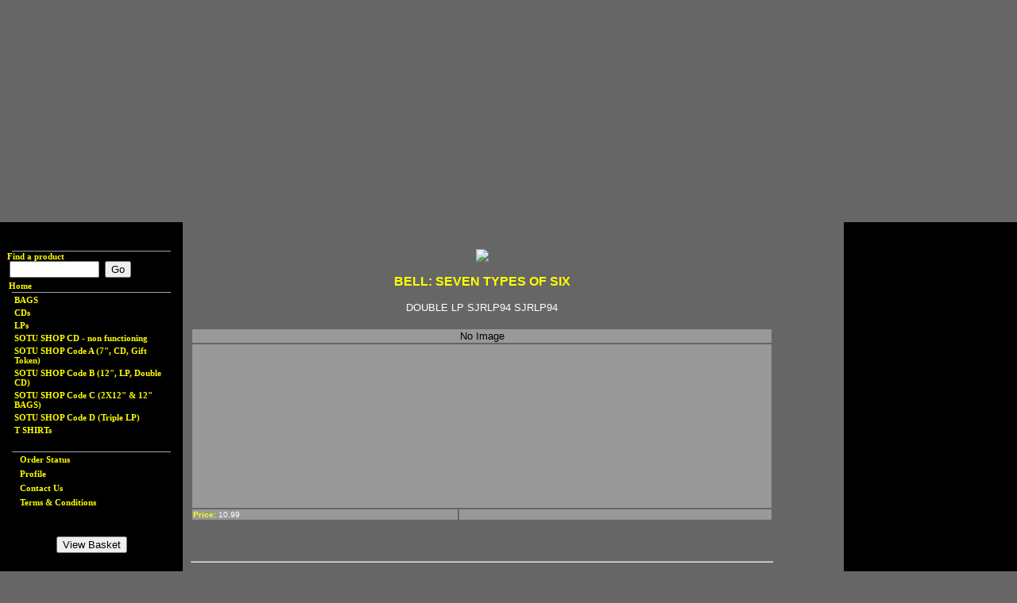

--- FILE ---
content_type: text/html
request_url: https://www.ec-uk.net/product1.asp?shopref=166&catid=150&prodref=3705
body_size: 3333
content:
<!DOCTYPE html PUBLIC "-//W3C//DTD XHTML 1.0 Transitional//EN" "http://www.w3.org/TR/xhtml1/DTD/xhtml1-transitional.dtd">
<html xmlns="http://www.w3.org/1999/xhtml" dir="ltr" lang="en"><head><title>BELL: SEVEN TYPES OF SIX
</title>	
<meta name="robots" content="index,follow"/>
<meta http-equiv="Content-Type" content="text/html; charset=iso-8859-1"/>
<!--<META NAME="Keywords" CONTENT="">-->
<script async src='https://pagead2.googlesyndication.com/pagead/js/adsbygoogle.js' type="54390759fb83bf26a2ba838b-text/javascript"></script><!-- ec-uk-all-pages --><ins class='adsbygoogle'  style='display:block'  data-ad-client='ca-pub-1221697280927070' data-ad-slot='8084687232'  data-ad-format='auto'   data-full-width-responsive='true'></ins><script type="54390759fb83bf26a2ba838b-text/javascript">(adsbygoogle = window.adsbygoogle || []).push({}); </script>

<link rel="stylesheet" href="main.css" type="text/css"/>
<style type="text/css">

<!--

font.o {

color: #FF0000;

font-size: small;

}

A:link, A:visited { text-decoration: none }

A:hover { text-decoration: underline; color: fuchsia }

-->

</style>



</head>



<STYLE TYPE='text/css'><!-- A:link, A:visited { text-decoration: none }.LeftNavLink{   BACKGROUND-COLOR: #000000;   COLOR: #FFFF00;   CURSOR: hand;   FONT-FAMILY: verdana;   FONT-SIZE: 11px;   FONT-WEIGHT: bold;   TEXT-DECORATION: none; }--></STYLE><SCRIPT LANGUAGE='JavaScript' TYPE="54390759fb83bf26a2ba838b-text/javascript" src='/backoffice/lib/jscommon.js'></SCRIPT><body LEFTMARGIN='0' TOPMARGIN='0' MARGINWIDTH='0' MARGINHEIGHT='0' background='http://ec-uk.net/backoffice/img/166/' bgcolor='#666666' topmargin='0' leftmargin='0' vlink='#FFFF00' link='#FFFF00'><!--Building--><!--SideBar(#000000)--><Table  width='100%' border='0' height='103%' cellspacing='0' cellpadding='0' ><tr valign=top height='200%'>	<TD  bgcolor=#000000 align=left valign='top' width=230><div align='center'><BR>&nbsp;<BR><IMG SRC='/backoffice/img/linenavsql.gif' WIDTH=200 HEIGHT=1 BORDER=0 ALT='Spacer'><Table cellpadding=0 cellspacing=0 border='0' width=230><TR><TD align=left CLASS='LeftNavLink' onclick="if (!window.__cfRLUnblockHandlers) return false; document.FORM1.submit()" data-cf-modified-54390759fb83bf26a2ba838b-="">&nbsp;&nbsp;&nbsp;Find a product</TD><TD><TR valign='bottom'><TD align='left' ><FORM action='/PerformSearch.asp' id=FORM1 method=post name=FORM1><input type='hidden' name='ShopRef' Value='166'>&nbsp;&nbsp;&nbsp;<INPUT id=text1 name=text1 size=12 maxlength=250 ><FONT Size=2>&nbsp;<INPUT id=submit1 name=submit1 type=submit value='Go'></FONT></FORM>&nbsp;&nbsp;<a href='http://ec-uk.net/shop1.asp?ShopRef=166' ><SPAN CLASS='LeftNavLink'>&nbsp;Home</a><FONT Size=-1><BR></FONT></TD></TR></Table><IMG SRC='http://ec-uk.net/backoffice/img/linenavsql.gif' WIDTH=200 HEIGHT=1 BORDER=0 ALT='Spacer'><Table cellpadding=0 cellspacing=0 border='0' width=200><Table width='200' border='0' bgcolor='#000000'><tr>		<TD align='left'><a title='BAGS' href='http://ec-uk.net/catalog1.asp?ShopRef=166&CatID=273'><SPAN CLASS='LeftNavLink'>BAGS</SPAN></a>	</TD></TR><tr>		<TD align='left'><a title='CDs' href='http://ec-uk.net/catalog1.asp?ShopRef=166&CatID=567'><SPAN CLASS='LeftNavLink'>CDs</SPAN></a>	</TD></TR><tr>		<TD align='left'><a title='LPs' href='http://ec-uk.net/catalog1.asp?ShopRef=166&CatID=150'><SPAN CLASS='LeftNavLink'>LPs</SPAN></a>	</TD></TR><tr>		<TD align='left'><a title='SOTU SHOP CD - non functioning' href='http://ec-uk.net/catalog1.asp?ShopRef=166&CatID=768'><SPAN CLASS='LeftNavLink'>SOTU SHOP CD - non functioning</SPAN></a>	</TD></TR><tr>		<TD align='left'><a title='SOTU SHOP Code A (7", CD, Gift Token)' href='http://ec-uk.net/catalog1.asp?ShopRef=166&CatID=690'><SPAN CLASS='LeftNavLink'>SOTU SHOP Code A (7", CD, Gift Token)</SPAN></a>	</TD></TR><tr>		<TD align='left'><a title='SOTU SHOP Code B (12", LP, Double CD)' href='http://ec-uk.net/catalog1.asp?ShopRef=166&CatID=761'><SPAN CLASS='LeftNavLink'>SOTU SHOP Code B (12", LP, Double CD)</SPAN></a>	</TD></TR><tr>		<TD align='left'><a title='SOTU SHOP Code C (2X12" & 12" BAGS)' href='http://ec-uk.net/catalog1.asp?ShopRef=166&CatID=764'><SPAN CLASS='LeftNavLink'>SOTU SHOP Code C (2X12" & 12" BAGS)</SPAN></a>	</TD></TR><tr>		<TD align='left'><a title='SOTU SHOP Code D (Triple LP)' href='http://ec-uk.net/catalog1.asp?ShopRef=166&CatID=765'><SPAN CLASS='LeftNavLink'>SOTU SHOP Code D (Triple LP)</SPAN></a>	</TD></TR><tr>		<TD align='left'><a title='T SHIRTs' href='http://ec-uk.net/catalog1.asp?ShopRef=166&CatID=568'><SPAN CLASS='LeftNavLink'>T SHIRTs</SPAN></a>	</TD></TR></table> <br><IMG SRC='/backoffice/img/linenavsql.gif' WIDTH=200 HEIGHT=1 BORDER=0 ALT='Spacer'><Table cellpadding=0 cellspacing=0 border='0' width=200><TR><TD width=10>&nbsp;</TD><TD valign=middle align=left><a rel='nofollow' href='http://ec-uk.net/ordsearch.asp?ShopRef=166'><SPAN CLASS='LeftNavLink'>Order Status</SPAN></a></TD></TR><TR><TD width=10>&nbsp;</TD><TD valign=middle align=left><a rel='nofollow' href='http://ec-uk.net/profile1.asp?ShopRef=166'><SPAN CLASS='LeftNavLink'>Profile</SPAN></a></TD></TR><TR><TD width=10>&nbsp;</TD><TD valign=middle align=left><a rel='nofollow' href='http://ec-uk.net/contactus1.asp?ShopRef=166'><SPAN CLASS='LeftNavLink'>Contact Us</SPAN></a></TD></TR><TR><TD width=10>&nbsp;</TD><TD valign=middle align=left><a rel='nofollow' href='http://ec-uk.net/terms1.asp?ShopRef=166'><SPAN CLASS='LeftNavLink'>Terms &amp; Conditions</SPAN></a></TD></TR></table><br></div><p><center><P align=center><form action='http://ec-uk.net/basket1.asp'><input type='hidden' name='ShopRef' Value='166'><input type='submit' name='btnCheckout' value='View Basket'></form></TD><TD width='10' height='200%' rowspan='3' valign='top'>&nbsp</TD>	<TD  width='600' height='200%' rowspan='3' valign='top'><div align='center'><p>

<!--Translate=False--><BR><a href='http://www.outsource-solutions.co.uk'><img border=0 src='http://ec-uk.net/backoffice/img/166/sjrlogo1.gif'></a><P><font face='Verdana,Arial, Helvetica, sans-serif' color='#FFFF00'><b><a href='/product1.asp?ShopRef=166&CatID=150&Prodref=3705'>BELL: SEVEN TYPES OF SIX</a></b></font></p><p><font face='Verdana,Arial, Helvetica, sans-serif' size=2 color='#ffffff'>DOUBLE LP
SJRLP94
























SJRLP94
</p><form action=http://ec-uk.net/basket1.asp><table width='98%' border='0'><tr valign='top' align='center' bgcolor='#999999'> </b></font></td></tr><tr valign='top' align='center' bgcolor='#999999'><td colspan='2'><font size=-1 face='verdana,arial'>No Image</font></td></tr><tr  bgcolor='#999999'><td colspan='2'><p><font size=1 face='Verdana,Arial, Helvetica, sans-serif' color='#FFFFFF'><BR><script type="54390759fb83bf26a2ba838b-text/javascript"><!--
google_ad_client = "pub-1221697280927070";
google_ad_width = 728;
google_ad_height = 15;
google_ad_format = "728x15_0ads_al";
google_ad_channel ="7463949546";
google_color_border = "FFFFFF";
google_color_bg = "FFFFFF";
google_color_link = "003399";
google_color_url = "CC3300";
google_color_text = "666666";
//--></script>
<script type="54390759fb83bf26a2ba838b-text/javascript" src="https://pagead2.googlesyndication.com/pagead/show_ads.js">
</script>

<BR><BR>

<script type="54390759fb83bf26a2ba838b-text/javascript"><!--
google_ad_client = "pub-1221697280927070";
google_ad_width = 728;
google_ad_height = 90;
google_ad_format = "728x90_as";
google_ad_type = "text";
google_ad_channel ="7463949546";
google_color_border = "FFFFFF";
google_color_bg = "FFFFFF";
google_color_link = "003399";
google_color_url = "CC3300";
google_color_text = "666666";
//--></script>
<script type="54390759fb83bf26a2ba838b-text/javascript" src="https://pagead2.googlesyndication.com/pagead/show_ads.js">
</script><BR> <P></font><br></p></td></tr><tr  bgcolor='#999999'><td width='46%'> <font size=1 face='Verdana,Arial, Helvetica, sans-serif' color='#FFFF00'><b>Price: </b></FONT><font size=1 face='Verdana,Arial, Helvetica, sans-serif' color='#FFFFFF'>10.99</FONT></TD><td width='54%' align='right'></TD></TR></TABLE><P></form>			

           

          </p>


        <!--<hr>

	
	-->
	<div align='center'><p align='Right'>&nbsp;</p><hr><p><font face='Verdana,Arial, Helvetica, sans-serif' color='#ffffff' size='1'><b>Soul Jazz Records Ltd and Sounds of the Universe</B></font><BR><font face='Verdana,Arial, Helvetica, sans-serif'  color='#ffffff' size='1'>,</font><BR><font face='Verdana,Arial, Helvetica, sans-serif'  color='#ffffff' size='1'>,,</font><BR><font face='Verdana,Arial, Helvetica, sans-serif'  color='#ffffff' size='1'><b>Tel:</b> <b>Fax:</b></font><BR><font face='Verdana,Arial, Helvetica, sans-serif'  color='#ffffff' size='1'><b>Net:</b> <a href='http://www.outsource-solutions.co.uk'>http://www.outsource-solutions.co.uk</a><BR><br><a href='http://www.iShopBuilder.co.uk' Target='_blank'><b><img border=0 src='http://ec-uk.net/backoffice/kites/ktisb.jpg' alt='Powered By iShopBuilder.co.uk'></b></a><BR></font><BR><script type="54390759fb83bf26a2ba838b-text/javascript">  var _gaq = _gaq || [];  _gaq.push(['_setAccount', 'UA-5199101-2']);  _gaq.push(['_setDomainName', 'ec-uk.net']);  _gaq.push(['_trackPageview']);  (function() {    var ga = document.createElement('script'); ga.type = 'text/javascript'; ga.async = true;    ga.src = ('https:' == document.location.protocol ? 'https://ssl' : 'http://www') + '.google-analytics.com/ga.js';    var s = document.getElementsByTagName('script')[0]; s.parentNode.insertBefore(ga, s);  })();</script></div>	</TD><TD height='200%' rowspan='3' valign='top' width='7%'>&nbsp</TD><TD height='200%' rowspan='3' valign='top'  bgcolor=#000000>&nbsp;</TD></tr></table>
<script src="/cdn-cgi/scripts/7d0fa10a/cloudflare-static/rocket-loader.min.js" data-cf-settings="54390759fb83bf26a2ba838b-|49" defer></script><script defer src="https://static.cloudflareinsights.com/beacon.min.js/vcd15cbe7772f49c399c6a5babf22c1241717689176015" integrity="sha512-ZpsOmlRQV6y907TI0dKBHq9Md29nnaEIPlkf84rnaERnq6zvWvPUqr2ft8M1aS28oN72PdrCzSjY4U6VaAw1EQ==" data-cf-beacon='{"version":"2024.11.0","token":"da9ef0c82cd84348af9f40f897a4ff89","r":1,"server_timing":{"name":{"cfCacheStatus":true,"cfEdge":true,"cfExtPri":true,"cfL4":true,"cfOrigin":true,"cfSpeedBrain":true},"location_startswith":null}}' crossorigin="anonymous"></script>
</body>

</html>



--- FILE ---
content_type: text/html; charset=utf-8
request_url: https://www.google.com/recaptcha/api2/aframe
body_size: 269
content:
<!DOCTYPE HTML><html><head><meta http-equiv="content-type" content="text/html; charset=UTF-8"></head><body><script nonce="3uzJ9J-CAQ-IRfSFDfi3RA">/** Anti-fraud and anti-abuse applications only. See google.com/recaptcha */ try{var clients={'sodar':'https://pagead2.googlesyndication.com/pagead/sodar?'};window.addEventListener("message",function(a){try{if(a.source===window.parent){var b=JSON.parse(a.data);var c=clients[b['id']];if(c){var d=document.createElement('img');d.src=c+b['params']+'&rc='+(localStorage.getItem("rc::a")?sessionStorage.getItem("rc::b"):"");window.document.body.appendChild(d);sessionStorage.setItem("rc::e",parseInt(sessionStorage.getItem("rc::e")||0)+1);localStorage.setItem("rc::h",'1768949372508');}}}catch(b){}});window.parent.postMessage("_grecaptcha_ready", "*");}catch(b){}</script></body></html>

--- FILE ---
content_type: text/css
request_url: https://www.ec-uk.net/main.css
body_size: -176
content:
.subcat
{
    BORDER-BOTTOM: 1px;
    BORDER-LEFT: 1px;
    BORDER-RIGHT: 1px;
    BORDER-TOP: 1px;
    FONT-FAMILY: verdana, arial;
    FONT-SIZE: 8pt
}


--- FILE ---
content_type: application/javascript
request_url: https://www.ec-uk.net/backoffice/lib/jscommon.js
body_size: 196
content:


var ToolBar_Supported = ToolBar_Supported;
if (ToolBar_Supported != null && ToolBar_Supported == true)
{
	TBDownLevelDiv.style.display ='none';
	drawToolbar();
	var fBrowserOK = true;
}


	function bgRoll(strTextColor)
	{
		window.event.srcElement.style.backgroundColor = strTextColor;
		window.event.cancelBubble = true;
	}
	function fntRoll(strTextColor)
	{
  		window.event.srcElement.style.color = strTextColor;
		window.event.cancelBubble = true;
	}		


    

	var oLastBtn=0;
	function RaiseButton(){
		window.event.cancelBubble=true;
		oBtn = window.event.srcElement;
		var bChosen = false;
		if(oLastBtn && oLastBtn != oBtn){
			HideButton();
		}
		if(oBtn.buttonType){
			oBtn.className = oBtn.buttonType + "Up";
			oLastBtn=oBtn;
			}
		else {
		oLastBtn = 0;
		}
	}
	function DepressButton(){
		window.event.cancelBubble=true;
		oBtn = window.event.srcElement;
		if(oBtn.buttonType){
			oBtn.className = oBtn.buttonType + "Down";
		}
	}
	function HideButton(){
		if ((oLastBtn.buttonType == "LeftNavChosen") || (oLastBtn.buttonType == "LeftNavSubChosen") || (oLastBtn.buttonType == "appNavChosen") || (oLastBtn.buttonType == "appNavSubChosen")) {
			oLastBtn.className = oLastBtn.buttonType;
		}
		else {
		oLastBtn.className = oLastBtn.buttonType + "Off";
		}
	}


	function textRoll(strTextColor)
  {
		window.event.srcElement.style.color = strTextColor;
		window.event.cancelBubble = true;
	}


